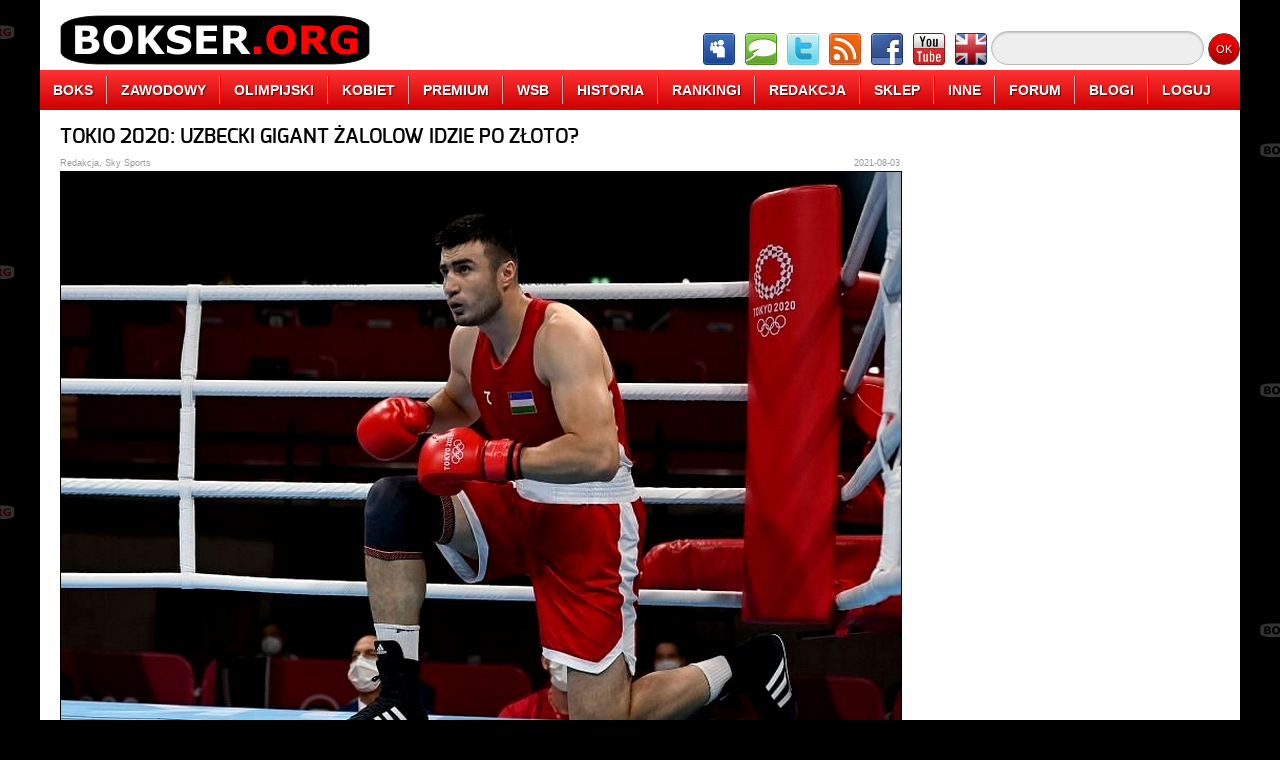

--- FILE ---
content_type: text/html; charset=utf-8
request_url: https://www.google.com/recaptcha/api2/aframe
body_size: 268
content:
<!DOCTYPE HTML><html><head><meta http-equiv="content-type" content="text/html; charset=UTF-8"></head><body><script nonce="pNZ3zd6am4ZzbURX3_7JCA">/** Anti-fraud and anti-abuse applications only. See google.com/recaptcha */ try{var clients={'sodar':'https://pagead2.googlesyndication.com/pagead/sodar?'};window.addEventListener("message",function(a){try{if(a.source===window.parent){var b=JSON.parse(a.data);var c=clients[b['id']];if(c){var d=document.createElement('img');d.src=c+b['params']+'&rc='+(localStorage.getItem("rc::a")?sessionStorage.getItem("rc::b"):"");window.document.body.appendChild(d);sessionStorage.setItem("rc::e",parseInt(sessionStorage.getItem("rc::e")||0)+1);localStorage.setItem("rc::h",'1769259331142');}}}catch(b){}});window.parent.postMessage("_grecaptcha_ready", "*");}catch(b){}</script></body></html>